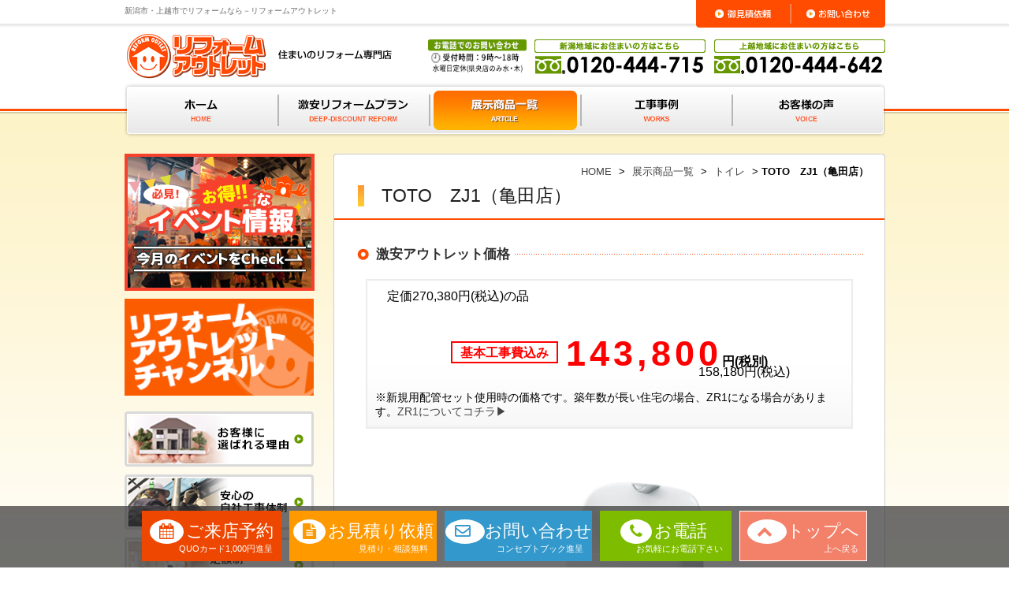

--- FILE ---
content_type: text/html; charset=UTF-8
request_url: https://www.reform-outlet.com/article/toilet/k-totozj1.html
body_size: 60689
content:
<!DOCTYPE html>
<html>

<head>
    <meta charset="UTF-8">
    <meta name="viewport" content="width=1180">
    <link href="https://www.reform-outlet.com/css/common/layout.css" rel="stylesheet" type="text/css">
    <link href="https://www.reform-outlet.com/css/common/general.css" rel="stylesheet" type="text/css">
    <link href="https://www.reform-outlet.com/css2018/layout2018.css" rel="stylesheet" type="text/css">
    <link href="https://www.reform-outlet.com/css/layout_pc.css" rel="stylesheet" type="text/css">

    <link href="https://www.reform-outlet.com/css/article.css" rel="stylesheet ">
    <link href="https://www.reform-outlet.com/css2018/foot_navi.css" rel="stylesheet" type="text/css">
    <link href="https://www.reform-outlet.com/css2018/colorbox/colorbox.css" rel="stylesheet" type="text/css">

    <!-- favicon -->
    <link rel="shortcut icon" href="https://www.reform-outlet.com/favicon.ico" />

    <meta http-equiv=" content-script-type" content="text/javascript">
    <meta http-equiv="content-style-type" content="text/css">
    <meta http-equiv="X-UA-Compatible" content="chrome=1">
    <meta name="description" content="新潟市・上越市で安いリフォームならリフォームアウトレット へ！水回りリフォーム・お風呂リフォーム・トイレリフォーム・マンションリフォーム・給湯器交換はお任せください。住まいのリフォーム専門店。新潟県内初の工事費用一律価格、安心の定額リフォーム。" />
    <meta name="keywords" content="新潟、上越、リフォーム、アウトレット、激安" />

    <meta name="format-detection" content="telephone=no">

    <!--[if lte IE 6]>
<script type="text/javascript" src="https://www.reform-outlet.com/js/DD_belatedPNG.js"></script>
<script>
DD_belatedPNG.fix('img');
</script>
<![endif]-->

    <meta property="og:url" content="https://www.reform-outlet.com/article/toilet/k-totozj1.html" />
    <meta property="og:type" content="article" />
    <meta property="og:title" content="TOTO　ZJ1（亀田店）" />
    <meta property="og:description" content="新潟市・上越市で安いリフォームならリフォームアウトレット へ！水回りリフォーム・お風呂リフォーム・トイレリフォーム・マンションリフォーム・給湯器交換はお任せください。住まいのリフォーム専門店。新潟県内初の工事費用一律価格、安心の定額リフォーム。" />
    <meta property="og:site_name" content="新潟市・上越市で安い水回りリフォームなら &#8211; リフォームアウトレット &#8211;" />
    <!-- <meta property="og:image" content=" サムネイル画像の URL" /> -->

    <!-- Twitter -->
    <!-- <meta name="twitter:card" content="カードの種類" />
    <meta name="twitter:site" content="@ユーザー名" /> -->

    <link href="https://use.fontawesome.com/releases/v5.15.1/css/all.css" rel="stylesheet">
    <script src="https://use.fontawesome.com/fa30e99d17.js"></script>

    <link href="https://cdn.jsdelivr.net/jquery.slick/1.6.0/slick.css" rel="stylesheet" type="text/css">

    <!-- Global site tag (gtag.js) - Google Analytics -->

    <script async src="https://www.googletagmanager.com/gtag/js?id=UA-31021889-1"></script>
    <script>
        window.dataLayer = window.dataLayer || [];

        function gtag() {
            dataLayer.push(arguments);
        }
        gtag('js', new Date());

        gtag('config', 'UA-31021889-1');
        gtag('config', 'AW-991163777');
    </script>
<!-- Google Tag Manager -->
<script>(function(w,d,s,l,i){w[l]=w[l]||[];w[l].push({'gtm.start':
new Date().getTime(),event:'gtm.js'});var f=d.getElementsByTagName(s)[0],
j=d.createElement(s),dl=l!='dataLayer'?'&l='+l:'';j.async=true;j.src=
'https://www.googletagmanager.com/gtm.js?id='+i+dl;f.parentNode.insertBefore(j,f);
})(window,document,'script','dataLayer','GTM-NZKMH3D');</script>
<!-- End Google Tag Manager -->

    <!--<script type="text/javascript"> 

            var _gaq = _gaq || [];
            _gaq.push(['_setAccount', 'UA-31021889-1']);
            _gaq.push(['_trackPageview']);

            (function() {
                var ga = document.createElement('script'); ga.type = 'text/javascript'; ga.async = true;
                ga.src = ('https:' == document.location.protocol ? 'https://ssl' : 'http://www') + '.google-analytics.com/ga.js';
                var s = document.getElementsByTagName('script')[0]; s.parentNode.insertBefore(ga, s);
            })();

        </script>-->
    <title>TOTO　ZJ1（亀田店） ｜ 新潟市・上越市で安い水回りリフォームなら &#8211; リフォームアウトレット &#8211;</title>
<meta name='robots' content='max-image-preview:large' />
<link rel="alternate" type="application/rss+xml" title="新潟市・上越市で安い水回りリフォームなら - リフォームアウトレット - &raquo; TOTO　ZJ1（亀田店） のコメントのフィード" href="https://www.reform-outlet.com/article/toilet/k-totozj1.html/feed" />
<script type="text/javascript">
/* <![CDATA[ */
window._wpemojiSettings = {"baseUrl":"https:\/\/s.w.org\/images\/core\/emoji\/15.0.3\/72x72\/","ext":".png","svgUrl":"https:\/\/s.w.org\/images\/core\/emoji\/15.0.3\/svg\/","svgExt":".svg","source":{"concatemoji":"https:\/\/www.reform-outlet.com\/wp_kZ7UJC\/wp-includes\/js\/wp-emoji-release.min.js"}};
/*! This file is auto-generated */
!function(i,n){var o,s,e;function c(e){try{var t={supportTests:e,timestamp:(new Date).valueOf()};sessionStorage.setItem(o,JSON.stringify(t))}catch(e){}}function p(e,t,n){e.clearRect(0,0,e.canvas.width,e.canvas.height),e.fillText(t,0,0);var t=new Uint32Array(e.getImageData(0,0,e.canvas.width,e.canvas.height).data),r=(e.clearRect(0,0,e.canvas.width,e.canvas.height),e.fillText(n,0,0),new Uint32Array(e.getImageData(0,0,e.canvas.width,e.canvas.height).data));return t.every(function(e,t){return e===r[t]})}function u(e,t,n){switch(t){case"flag":return n(e,"\ud83c\udff3\ufe0f\u200d\u26a7\ufe0f","\ud83c\udff3\ufe0f\u200b\u26a7\ufe0f")?!1:!n(e,"\ud83c\uddfa\ud83c\uddf3","\ud83c\uddfa\u200b\ud83c\uddf3")&&!n(e,"\ud83c\udff4\udb40\udc67\udb40\udc62\udb40\udc65\udb40\udc6e\udb40\udc67\udb40\udc7f","\ud83c\udff4\u200b\udb40\udc67\u200b\udb40\udc62\u200b\udb40\udc65\u200b\udb40\udc6e\u200b\udb40\udc67\u200b\udb40\udc7f");case"emoji":return!n(e,"\ud83d\udc26\u200d\u2b1b","\ud83d\udc26\u200b\u2b1b")}return!1}function f(e,t,n){var r="undefined"!=typeof WorkerGlobalScope&&self instanceof WorkerGlobalScope?new OffscreenCanvas(300,150):i.createElement("canvas"),a=r.getContext("2d",{willReadFrequently:!0}),o=(a.textBaseline="top",a.font="600 32px Arial",{});return e.forEach(function(e){o[e]=t(a,e,n)}),o}function t(e){var t=i.createElement("script");t.src=e,t.defer=!0,i.head.appendChild(t)}"undefined"!=typeof Promise&&(o="wpEmojiSettingsSupports",s=["flag","emoji"],n.supports={everything:!0,everythingExceptFlag:!0},e=new Promise(function(e){i.addEventListener("DOMContentLoaded",e,{once:!0})}),new Promise(function(t){var n=function(){try{var e=JSON.parse(sessionStorage.getItem(o));if("object"==typeof e&&"number"==typeof e.timestamp&&(new Date).valueOf()<e.timestamp+604800&&"object"==typeof e.supportTests)return e.supportTests}catch(e){}return null}();if(!n){if("undefined"!=typeof Worker&&"undefined"!=typeof OffscreenCanvas&&"undefined"!=typeof URL&&URL.createObjectURL&&"undefined"!=typeof Blob)try{var e="postMessage("+f.toString()+"("+[JSON.stringify(s),u.toString(),p.toString()].join(",")+"));",r=new Blob([e],{type:"text/javascript"}),a=new Worker(URL.createObjectURL(r),{name:"wpTestEmojiSupports"});return void(a.onmessage=function(e){c(n=e.data),a.terminate(),t(n)})}catch(e){}c(n=f(s,u,p))}t(n)}).then(function(e){for(var t in e)n.supports[t]=e[t],n.supports.everything=n.supports.everything&&n.supports[t],"flag"!==t&&(n.supports.everythingExceptFlag=n.supports.everythingExceptFlag&&n.supports[t]);n.supports.everythingExceptFlag=n.supports.everythingExceptFlag&&!n.supports.flag,n.DOMReady=!1,n.readyCallback=function(){n.DOMReady=!0}}).then(function(){return e}).then(function(){var e;n.supports.everything||(n.readyCallback(),(e=n.source||{}).concatemoji?t(e.concatemoji):e.wpemoji&&e.twemoji&&(t(e.twemoji),t(e.wpemoji)))}))}((window,document),window._wpemojiSettings);
/* ]]> */
</script>
<style id='wp-emoji-styles-inline-css' type='text/css'>

	img.wp-smiley, img.emoji {
		display: inline !important;
		border: none !important;
		box-shadow: none !important;
		height: 1em !important;
		width: 1em !important;
		margin: 0 0.07em !important;
		vertical-align: -0.1em !important;
		background: none !important;
		padding: 0 !important;
	}
</style>
<link rel='stylesheet' id='wp-block-library-css' href='https://www.reform-outlet.com/wp_kZ7UJC/wp-includes/css/dist/block-library/style.min.css' type='text/css' media='all' />
<style id='classic-theme-styles-inline-css' type='text/css'>
/*! This file is auto-generated */
.wp-block-button__link{color:#fff;background-color:#32373c;border-radius:9999px;box-shadow:none;text-decoration:none;padding:calc(.667em + 2px) calc(1.333em + 2px);font-size:1.125em}.wp-block-file__button{background:#32373c;color:#fff;text-decoration:none}
</style>
<style id='global-styles-inline-css' type='text/css'>
body{--wp--preset--color--black: #000000;--wp--preset--color--cyan-bluish-gray: #abb8c3;--wp--preset--color--white: #ffffff;--wp--preset--color--pale-pink: #f78da7;--wp--preset--color--vivid-red: #cf2e2e;--wp--preset--color--luminous-vivid-orange: #ff6900;--wp--preset--color--luminous-vivid-amber: #fcb900;--wp--preset--color--light-green-cyan: #7bdcb5;--wp--preset--color--vivid-green-cyan: #00d084;--wp--preset--color--pale-cyan-blue: #8ed1fc;--wp--preset--color--vivid-cyan-blue: #0693e3;--wp--preset--color--vivid-purple: #9b51e0;--wp--preset--gradient--vivid-cyan-blue-to-vivid-purple: linear-gradient(135deg,rgba(6,147,227,1) 0%,rgb(155,81,224) 100%);--wp--preset--gradient--light-green-cyan-to-vivid-green-cyan: linear-gradient(135deg,rgb(122,220,180) 0%,rgb(0,208,130) 100%);--wp--preset--gradient--luminous-vivid-amber-to-luminous-vivid-orange: linear-gradient(135deg,rgba(252,185,0,1) 0%,rgba(255,105,0,1) 100%);--wp--preset--gradient--luminous-vivid-orange-to-vivid-red: linear-gradient(135deg,rgba(255,105,0,1) 0%,rgb(207,46,46) 100%);--wp--preset--gradient--very-light-gray-to-cyan-bluish-gray: linear-gradient(135deg,rgb(238,238,238) 0%,rgb(169,184,195) 100%);--wp--preset--gradient--cool-to-warm-spectrum: linear-gradient(135deg,rgb(74,234,220) 0%,rgb(151,120,209) 20%,rgb(207,42,186) 40%,rgb(238,44,130) 60%,rgb(251,105,98) 80%,rgb(254,248,76) 100%);--wp--preset--gradient--blush-light-purple: linear-gradient(135deg,rgb(255,206,236) 0%,rgb(152,150,240) 100%);--wp--preset--gradient--blush-bordeaux: linear-gradient(135deg,rgb(254,205,165) 0%,rgb(254,45,45) 50%,rgb(107,0,62) 100%);--wp--preset--gradient--luminous-dusk: linear-gradient(135deg,rgb(255,203,112) 0%,rgb(199,81,192) 50%,rgb(65,88,208) 100%);--wp--preset--gradient--pale-ocean: linear-gradient(135deg,rgb(255,245,203) 0%,rgb(182,227,212) 50%,rgb(51,167,181) 100%);--wp--preset--gradient--electric-grass: linear-gradient(135deg,rgb(202,248,128) 0%,rgb(113,206,126) 100%);--wp--preset--gradient--midnight: linear-gradient(135deg,rgb(2,3,129) 0%,rgb(40,116,252) 100%);--wp--preset--font-size--small: 13px;--wp--preset--font-size--medium: 20px;--wp--preset--font-size--large: 36px;--wp--preset--font-size--x-large: 42px;--wp--preset--spacing--20: 0.44rem;--wp--preset--spacing--30: 0.67rem;--wp--preset--spacing--40: 1rem;--wp--preset--spacing--50: 1.5rem;--wp--preset--spacing--60: 2.25rem;--wp--preset--spacing--70: 3.38rem;--wp--preset--spacing--80: 5.06rem;--wp--preset--shadow--natural: 6px 6px 9px rgba(0, 0, 0, 0.2);--wp--preset--shadow--deep: 12px 12px 50px rgba(0, 0, 0, 0.4);--wp--preset--shadow--sharp: 6px 6px 0px rgba(0, 0, 0, 0.2);--wp--preset--shadow--outlined: 6px 6px 0px -3px rgba(255, 255, 255, 1), 6px 6px rgba(0, 0, 0, 1);--wp--preset--shadow--crisp: 6px 6px 0px rgba(0, 0, 0, 1);}:where(.is-layout-flex){gap: 0.5em;}:where(.is-layout-grid){gap: 0.5em;}body .is-layout-flex{display: flex;}body .is-layout-flex{flex-wrap: wrap;align-items: center;}body .is-layout-flex > *{margin: 0;}body .is-layout-grid{display: grid;}body .is-layout-grid > *{margin: 0;}:where(.wp-block-columns.is-layout-flex){gap: 2em;}:where(.wp-block-columns.is-layout-grid){gap: 2em;}:where(.wp-block-post-template.is-layout-flex){gap: 1.25em;}:where(.wp-block-post-template.is-layout-grid){gap: 1.25em;}.has-black-color{color: var(--wp--preset--color--black) !important;}.has-cyan-bluish-gray-color{color: var(--wp--preset--color--cyan-bluish-gray) !important;}.has-white-color{color: var(--wp--preset--color--white) !important;}.has-pale-pink-color{color: var(--wp--preset--color--pale-pink) !important;}.has-vivid-red-color{color: var(--wp--preset--color--vivid-red) !important;}.has-luminous-vivid-orange-color{color: var(--wp--preset--color--luminous-vivid-orange) !important;}.has-luminous-vivid-amber-color{color: var(--wp--preset--color--luminous-vivid-amber) !important;}.has-light-green-cyan-color{color: var(--wp--preset--color--light-green-cyan) !important;}.has-vivid-green-cyan-color{color: var(--wp--preset--color--vivid-green-cyan) !important;}.has-pale-cyan-blue-color{color: var(--wp--preset--color--pale-cyan-blue) !important;}.has-vivid-cyan-blue-color{color: var(--wp--preset--color--vivid-cyan-blue) !important;}.has-vivid-purple-color{color: var(--wp--preset--color--vivid-purple) !important;}.has-black-background-color{background-color: var(--wp--preset--color--black) !important;}.has-cyan-bluish-gray-background-color{background-color: var(--wp--preset--color--cyan-bluish-gray) !important;}.has-white-background-color{background-color: var(--wp--preset--color--white) !important;}.has-pale-pink-background-color{background-color: var(--wp--preset--color--pale-pink) !important;}.has-vivid-red-background-color{background-color: var(--wp--preset--color--vivid-red) !important;}.has-luminous-vivid-orange-background-color{background-color: var(--wp--preset--color--luminous-vivid-orange) !important;}.has-luminous-vivid-amber-background-color{background-color: var(--wp--preset--color--luminous-vivid-amber) !important;}.has-light-green-cyan-background-color{background-color: var(--wp--preset--color--light-green-cyan) !important;}.has-vivid-green-cyan-background-color{background-color: var(--wp--preset--color--vivid-green-cyan) !important;}.has-pale-cyan-blue-background-color{background-color: var(--wp--preset--color--pale-cyan-blue) !important;}.has-vivid-cyan-blue-background-color{background-color: var(--wp--preset--color--vivid-cyan-blue) !important;}.has-vivid-purple-background-color{background-color: var(--wp--preset--color--vivid-purple) !important;}.has-black-border-color{border-color: var(--wp--preset--color--black) !important;}.has-cyan-bluish-gray-border-color{border-color: var(--wp--preset--color--cyan-bluish-gray) !important;}.has-white-border-color{border-color: var(--wp--preset--color--white) !important;}.has-pale-pink-border-color{border-color: var(--wp--preset--color--pale-pink) !important;}.has-vivid-red-border-color{border-color: var(--wp--preset--color--vivid-red) !important;}.has-luminous-vivid-orange-border-color{border-color: var(--wp--preset--color--luminous-vivid-orange) !important;}.has-luminous-vivid-amber-border-color{border-color: var(--wp--preset--color--luminous-vivid-amber) !important;}.has-light-green-cyan-border-color{border-color: var(--wp--preset--color--light-green-cyan) !important;}.has-vivid-green-cyan-border-color{border-color: var(--wp--preset--color--vivid-green-cyan) !important;}.has-pale-cyan-blue-border-color{border-color: var(--wp--preset--color--pale-cyan-blue) !important;}.has-vivid-cyan-blue-border-color{border-color: var(--wp--preset--color--vivid-cyan-blue) !important;}.has-vivid-purple-border-color{border-color: var(--wp--preset--color--vivid-purple) !important;}.has-vivid-cyan-blue-to-vivid-purple-gradient-background{background: var(--wp--preset--gradient--vivid-cyan-blue-to-vivid-purple) !important;}.has-light-green-cyan-to-vivid-green-cyan-gradient-background{background: var(--wp--preset--gradient--light-green-cyan-to-vivid-green-cyan) !important;}.has-luminous-vivid-amber-to-luminous-vivid-orange-gradient-background{background: var(--wp--preset--gradient--luminous-vivid-amber-to-luminous-vivid-orange) !important;}.has-luminous-vivid-orange-to-vivid-red-gradient-background{background: var(--wp--preset--gradient--luminous-vivid-orange-to-vivid-red) !important;}.has-very-light-gray-to-cyan-bluish-gray-gradient-background{background: var(--wp--preset--gradient--very-light-gray-to-cyan-bluish-gray) !important;}.has-cool-to-warm-spectrum-gradient-background{background: var(--wp--preset--gradient--cool-to-warm-spectrum) !important;}.has-blush-light-purple-gradient-background{background: var(--wp--preset--gradient--blush-light-purple) !important;}.has-blush-bordeaux-gradient-background{background: var(--wp--preset--gradient--blush-bordeaux) !important;}.has-luminous-dusk-gradient-background{background: var(--wp--preset--gradient--luminous-dusk) !important;}.has-pale-ocean-gradient-background{background: var(--wp--preset--gradient--pale-ocean) !important;}.has-electric-grass-gradient-background{background: var(--wp--preset--gradient--electric-grass) !important;}.has-midnight-gradient-background{background: var(--wp--preset--gradient--midnight) !important;}.has-small-font-size{font-size: var(--wp--preset--font-size--small) !important;}.has-medium-font-size{font-size: var(--wp--preset--font-size--medium) !important;}.has-large-font-size{font-size: var(--wp--preset--font-size--large) !important;}.has-x-large-font-size{font-size: var(--wp--preset--font-size--x-large) !important;}
.wp-block-navigation a:where(:not(.wp-element-button)){color: inherit;}
:where(.wp-block-post-template.is-layout-flex){gap: 1.25em;}:where(.wp-block-post-template.is-layout-grid){gap: 1.25em;}
:where(.wp-block-columns.is-layout-flex){gap: 2em;}:where(.wp-block-columns.is-layout-grid){gap: 2em;}
.wp-block-pullquote{font-size: 1.5em;line-height: 1.6;}
</style>
<link rel="https://api.w.org/" href="https://www.reform-outlet.com/wp-json/" /><link rel="alternate" type="application/json" href="https://www.reform-outlet.com/wp-json/wp/v2/posts/3936" /><link rel="EditURI" type="application/rsd+xml" title="RSD" href="https://www.reform-outlet.com/wp_kZ7UJC/xmlrpc.php?rsd" />
<link rel="canonical" href="https://www.reform-outlet.com/article/toilet/k-totozj1.html" />
<link rel='shortlink' href='https://www.reform-outlet.com/?p=3936' />
<link rel="alternate" type="application/json+oembed" href="https://www.reform-outlet.com/wp-json/oembed/1.0/embed?url=https%3A%2F%2Fwww.reform-outlet.com%2Farticle%2Ftoilet%2Fk-totozj1.html" />
<link rel="alternate" type="text/xml+oembed" href="https://www.reform-outlet.com/wp-json/oembed/1.0/embed?url=https%3A%2F%2Fwww.reform-outlet.com%2Farticle%2Ftoilet%2Fk-totozj1.html&#038;format=xml" />
<script type='application/ld+json'>
{
  "@context": "https://schema.org",
  "@graph": [
    {
      "@type": "WebPage",
      "@id": "https://www.reform-outlet.com/article/toilet/k-totozj1.html#webpage",
      "name": "TOTO トイレ ZJ1（亀田店展示）| 基本工事費込み価格と節水性能",
      "description": "リフォームアウトレット新潟亀田店で展示中のTOTOトイレ「ZJ1」の製品紹介。定価、基本工事費込みの激安価格（158,180円税込）、年間約70%節水、クリーン便座、セフィオンテクトなど、TOTO ZJ1の特徴を解説します。",
      "url": "https://www.reform-outlet.com/article/toilet/k-totozj1.html",
      "mentions": [
        "TOTO ZJ1 価格",
        "TOTO トイレ リフォーム",
        "節水トイレ",
        "クリーン便座",
        "セフィオンテクト"
      ]
    },
    {
      "@type": "Product",
      "name": "TOTO トイレ ZJ1 (TCF9151/CS348B)",
      "description": "約70%の節水を実現したTOTOのZJ1トイレ。クリーン樹脂の便座・ノズルや、汚れが付きにくいセフィオンテクト加工により、お手入れが簡単なのが特徴です。",
      "brand": {
        "@type": "Brand",
        "name": "TOTO"
      },
      "model": "ZJ1",
      "offers": {
        "@type": "Offer",
        "url": "https://www.reform-outlet.com/article/toilet/k-totozj1.html",
        "priceCurrency": "JPY",
        "price": "158180", // 税込価格
        "priceValidUntil": "2025-12-31", // 有効期限は任意で設定
        "itemCondition": "https://schema.org/NewCondition",
        "availability": "https://schema.org/InStock",
        "includesObject": [
          {
            "@type": "Service",
            "name": "基本工事費（洋式から洋式トイレ交換）",
            "price": "27000",
            "priceCurrency": "JPY",
            "description": "基本工事費のみの税抜価格"
          }
        ],
        "seller": {
          "@type": "LocalBusiness",
          "name": "リフォームアウトレット 新潟亀田店",
          "address": {
            "@type": "PostalAddress",
            "addressLocality": "新潟市江南区"
          }
        },
        // Merchant Listings エラー対策として配送と返品ポリシーを追加
        "shippingDetails": {
          "@type": "OfferShippingDetails",
          "shippingRate": {
            "@type": "MonetaryAmount",
            "value": "0",
            "currency": "JPY"
          },
          "shippingDestination": {
            "@type": "DefinedRegion",
            "addressCountry": "JP",
            "addressRegion": ["新潟地域", "上越地域"] // サービス提供エリアとして定義
          },
          "deliveryTime": {
            "@type": "ShippingDeliveryTime",
            "businessDays": {
              "@type": "OpeningHoursSpecification",
              "dayOfWeek": ["Monday", "Tuesday", "Thursday", "Friday", "Saturday", "Sunday"]
            }
          }
        },
        "hasMerchantReturnPolicy": {
          "@type": "MerchantReturnPolicy",
          "applicableCountry": "JP",
          "returnPolicyCategory": "https://schema.org/MerchantReturnFiniteTime",
          "merchantReturnDays": "3650", // 例：10年保証など、工事の保証期間を想定
          "url": "https://www.reform-outlet.com/anshincoji/index.html" // 安心の工事体制/保証のページなどを参照
        }
      }
    }
  ]
}
</script></head>

<body data-rsssl=1 class="post-template-default single single-post postid-3936 single-format-standard">

    
    <a id="top" name="top"></a>

    <div id="bg"><div id="container">
    <div id="header">
        <div class="headInfo clearfix">
            <h1>新潟市・上越市でリフォームなら－リフォームアウトレット</h1>
            <ul class="headContact clearfix">
                <li>
                    <a href="https://reform-outlet-sumai.com/contact1/cont1_step1.php">
                        <img src="https://www.reform-outlet.com/img/common/btn_estimate_off.png" width="121" height="35" alt="御見積依頼" />
                    </a>
                </li>
                <li>
                    <a href="https://reform-outlet-sumai.com/contact2/cont2_step1.php">
                        <img src="https://www.reform-outlet.com/img/common/btn_contact_off.png" width="119" height="35" alt="お問い合わせ" />
                    </a>
                </li>
            </ul>
        </div>
        <div class="headInner clearfix">
            <h2>
                <a href="https://www.reform-outlet.com">
                    <img src="https://www.reform-outlet.com/img/common/logo.png" width="339" height="57" alt="リフォームアウトレット 住まいのリフォーム専門店" />
                </a>
            </h2>
            <ul class="headtelInfo clearfix">
                <li>
                    <img src="https://www.reform-outlet.com/img/common/head_time2.png" width="125" height="44" alt="お電話でのお問い合わせ 受付時間：10時～18時（水曜日定休）" />
                </li>
                <li>
                    <img src="https://www.reform-outlet.com/img/common/head_tel02.png" width="218" height="44" alt="新潟地域にお住まいの方はこちら フリーダイヤル：0120-444-715" />
                </li>
                <li>
                    <img src="https://www.reform-outlet.com/img/common/head_tel01.png" width="217" height="44" alt="上越地域にお住まいの方はこちら フリーダイヤル：0120-444-642" />
                </li>
            </ul>
        </div>
    </div>

    <div id="globalNavi">
        <ul class="clearfix">
            <li class="navi01">
                <a href="https://www.reform-outlet.com">
                    <img src="https://www.reform-outlet.com/img/common/gnavi01.png" width="182" height="50" alt="ホーム HOME" />
                </a>
            </li>
            <li class="navi02">
                <a href="https://www.reform-outlet.com/plan/index.html">
                    <img src="https://www.reform-outlet.com/img/common/gnavi02.png" width="182" height="50" alt="激安リフォームプラン DEEP-DISCOUNT REFORM" />
                </a>
            </li>
            <li class="navi03">
                <a href="https://www.reform-outlet.com/article/index.html">
                    <img src="https://www.reform-outlet.com/img/common/gnavi03.png" width="182" height="50" alt="展示商品一覧 ARTCLE" />
                </a>
            </li>
            <li class="navi04">
                <a href="https://www.reform-outlet.com/works/index.html">
                    <img src="https://www.reform-outlet.com/img/common/gnavi04.png" width="182" height="50" alt="工事事例 WORKS" />
                </a>
            </li>
            <li class="navi05">
                <a href="https://www.reform-outlet.com/voice/index.html">
                    <img src="https://www.reform-outlet.com/img/common/gnavi05.png" width="182" height="50" alt="お客様の声 VOICE" />
                </a>
            </li>
        </ul>
    </div>
</div>	
	<!-- Google Tag Manager (noscript) -->
<noscript><iframe src="https://www.googletagmanager.com/ns.html?id=GTM-NZKMH3D"
height="0" width="0" style="display:none;visibility:hidden"></iframe></noscript>
<!-- End Google Tag Manager (noscript) -->
    <div id="container">
        <div id="main">
            <div id="conts">
                <div style="line-height: 1.3;">
                    <img src="https://www.reform-outlet.com/img/common/contents_head.png" alt="" width="700" height="15">
                </div>
                <div id="wrap">
                    <div id="pagePath">
    <!-- Breadcrumb NavXT 7.4.1 -->
<span property="itemListElement" typeof="ListItem"><a property="item" typeof="WebPage" title="Go to 新潟市・上越市で安い水回りリフォームなら - リフォームアウトレット -." href="https://www.reform-outlet.com" class="home" ><span property="name">HOME</span></a><meta property="position" content="1"></span> &gt; <span property="itemListElement" typeof="ListItem"><a property="item" typeof="WebPage" title="Go to the 展示商品一覧 カテゴリー archives." href="https://www.reform-outlet.com/article/index.html" class="taxonomy category" ><span property="name">展示商品一覧</span></a><meta property="position" content="2"></span> &gt; <span property="itemListElement" typeof="ListItem"><a property="item" typeof="WebPage" title="Go to the トイレ カテゴリー archives." href="https://www.reform-outlet.com/article/toilet/index.html" class="taxonomy category" ><span property="name">トイレ</span></a><meta property="position" content="3"></span> &gt; <span property="itemListElement" typeof="ListItem"><span property="name" class="post post-post current-item">TOTO　ZJ1（亀田店）</span><meta property="url" content="https://www.reform-outlet.com/article/toilet/k-totozj1.html"><meta property="position" content="4"></span></div><div id="pagetitle">
                            <h3>TOTO　ZJ1（亀田店）</h3>
                            </div><div id="in" class="clearfix"><div id="detail">
<div class="subheading">
<h5>激安アウトレット価格</h5>
</div>
<div class="main_p">
<div class="price">
<div class="t">定価270,380円(税込)の品</div>
　　　　 <div class="pr1"><span class="write">基本工事費込み</span><span class="price1">143,800</span><span class="value">円(税別)</span><br>
<span class="komi">158,180円(税込)</span></div>
<div class="pex">※新規用配管セット使用時の価格です。築年数が長い住宅の場合、ZR1になる場合があります。<a href="k-totozr1.html">ZR1についてコチラ▶</a></div>
</div>
<br>
<p><img decoding="async" src="img/totozj1.png" width="280" border="0"><br><strong>カラー:ホワイト<br>
品番：TCF9151/CS348B<br><br>従来(10～13ℓ）より約<font color="red"><strong>70％</strong></font>節水<br>年間約<font color="red"><strong>14,100円</strong></font>節約</strong></strong></p>
<div class="subheading">
<h5>特徴</h5>
</div>
<div class="feature">
<table border="0" cellspacing="0" cellpadding="0">
<tr>
<td  class="img1"><img decoding="async" src="img/totozj11.jpg"  border="0"><br><img decoding="async" src="img/totozj111.jpg"  border="0"></td></tr>
<tr><td><strong>①クリーン便座クリーンノズル</strong><br><br>
便座は内側にも外側にもつぎ目がなく、はっ水性のあるクリーン樹脂が汚れをはじくのでお掃除ラクラク。防汚効果の高いクリーン樹脂をノズルにも採用しています。</td>
</tr>
　　　　　　<tr>
<td  class="img1"><img decoding="async" src="img/totozj14.jpg" border="0"><br><img decoding="async" src="img/totozj144.jpg" border="0"></td></tr>
<tr><td><strong>②たっぷリッチ洗浄</strong><br><br>
一定の間隔で水に空気を含ませて、洗浄の強弱をつけることで、たっぷりとした洗い心地としっかりとした洗い心地、節水を実現しました。
</td>
</tr>
<tr>
<td  class="img1"><img decoding="async" src="img/TOTO2.png" border="0"></td></tr>
<tr><td><strong>③セフィオンテクト</strong><br><br>
陶器表面の凹凸を100万分の1㎜単位でツルツルに仕上げ汚れが着きにくく落ちやすいので、少ない水量で効率よく洗浄できます。清潔性と節水性の良さを実現！</td>
</tr>
</table>
</div>
<br>
<div class="subheading">
<h5>基本工事内容</h5>
</div>
<p><img decoding="async" src="img/toiletflow.jpg" width="623" border="0"></p>
<p class="abouting">※洋式トイレから洋式トイレの場合です。
また金額は工事箇所の状況により異なります。その場合は事前に詳しく説明いたします。
<p>
<div class="subheading">
<h5>基本工事費</h5>
</div>
<p><span class="price1">27,000</span><span class="value1">円 29,700(税込)</span></p>
<p class="abouting">※商品代+(プラス)基本工事費となります。<br>※展示商品は全て基本工事費込み価格となっています。
<p>
<br>
<div id="toForm">
<a href="https://reform-outlet-sumai.com/contact3/cont3_step1.php"><span><img decoding="async" src="../../img/article/raitenyoyakubtn.png" alt="この商品を実際にお店に見に行く　ご来店予約" /></span></a>
<form action="https://reform-outlet-sumai.com/contact2/cont2_step1.php" method="post">
<input name="s" type="hidden" id="s" value="トイレ　亀田店　TOTO ZJ1　手洗有" />
<input name="imageField" type="image" id="imageField" src="../../img/article/toInquiry.png" alt="この商品についてお問い合わせをする" />
</form>
</div>
<br>
<br>
<div class="subheading">
<h5>激安リフォームプラン（定額制）</h5>
</div>
<div id="head_txt2">
<div><strong><font color="#ff0"><i class="fas fa-lightbulb"></i>お得な</font></strong><strong><font color="#fff">オリジナルパックプラン</font></strong></div>
</div>
<div id="category">
<ul class="clearfix curve6">
<li class="menu">
<a href="../../fixed/reformmenu/toiletreform/index.html">
<div class="pic">
<img decoding="async" src="../../fixed/reformmenu/img/toiletmenu.jpg" alt="トイレリフォーム" />
</div>
<div class="impi">
<img decoding="async" src="../../fixed/reformmenu/img/rMenu_bg03-min.png" alt="トイレリフォーム" />
</div>
<div class="box001">
<div class="ti">トイレリフォーム</div>
<div class="ki">基本工事費込み</div>
<div class="pr">128,800<span class="en1">円～</span><div class="komi1">　　　　　　　141,680円(税込)</div></div>
</div>
</a>
</li>
<li class="menu">
<a href="../../fixed/reformmenu/bathreform/index.html">
<div class="pic">
<img decoding="async" src="../../fixed/reformmenu/img/ubmenu.jpg" alt="お風呂リフォーム" />
</div>
<div class="impi">
<img decoding="async" src="../../fixed/reformmenu/img/rMenu_bg01-min.png" alt="お風呂リフォーム" />
</div>
<div class="box001">
<div class="ti">お風呂リフォーム</div>
<div class="ki">基本工事費込み</div>
<div class="pr">638,000<span class="en1">円～</span><div class="komi1">　　　　　　　701,800円(税込)</div></div>
</div>
</a>
</li>
<p class="menebnt"><a href="../../plan/index.html"><font color="#fff">激安リフォームプラン一覧 &raquo;</font></a><p>
</ul>
</div>
<br>
<br>
<div class="case">
<div class="subheading">
<h5>リフォーム事例</h5>
</div>
<div class="feature">
<table border="0" cellspacing="0" cellpadding="0">
<tr>
<td  class="img1"><img decoding="async" src="img/n-toiletcose.png"  border="0"></td></tr>
<tr><td><strong>新潟市西区Ｋ様</strong></span> <br>
<br>リフォーム費用：10.8万円(税込)<br>洋式トイレから洋式トイレへ<br>お手入れ簡単！清潔感のあるトイレへ。</td>
</tr>
<tr>
<td  class="img1"><img decoding="async" src="img/j-toiletcose.png" border="0"></td></tr>
<tr><td><span><strong>上越市Ｔ様</strong></span>        <br>
<br>リフォーム費用：36万円(税込)<br>小便器から洋式タンクへ<br>生活スタイルを変更。</td>
</tr>
</table>
</div>
</div>
<div class="toList2"><a href="../../works/toiletworks/index.html"><img decoding="async" src="img/entrybuttontoilet.png" alt="トイレ事例一覧を見る" width="350" height="70" /></a></div>
</div> </div>
</div>                </div>
                <div>
                    <img src="https://www.reform-outlet.com/img/common/contents_foot.png" alt="" width="700" height="53">
                </div>
                <div id="inq_space">
    <div>
        <img src="https://www.reform-outlet.com/img/common/inq_head.jpg" alt="まずはお見積を依頼いただき、他社と比較してください。" width="708" height="144">
    </div>
    <div class="in">
        <p>リフォームアウトレットは思い通りのリフォームをどこよりも安く提供します。<br>
            「水回りのリフォーム」から「家をまるまるリフォーム」したいなどのご要望にもお応えできます。<br>
            ご要望をお聞かせいただければ、専任のリフォームアドバイザーからわかりやすく丁寧にご提案いたします。<br>
            <strong>※リフォームアウトレットでは、しつこい電話営業やお客様が希望されない訪問は行っておりません。</strong>
        </p>
        <div class="tel">
            <img src="https://www.reform-outlet.com/img/common/inq_tel2.png" alt="【リフォーム・商品についてのお問い合わせはこちら】新潟：0120-444-715／上越：0120-444-642" width="677" height="164">
        </div>
        <div class="mail">
            <a href="https://reform-outlet-sumai.com/contact1/cont1_step1.php">
                <img src="https://www.reform-outlet.com/img/common/inq_mailOff.png" alt="メールでのお見積もりの依頼はこちらから" width="665" height="97">
            </a>
        </div>
    </div>
    <div>
        <img src="https://www.reform-outlet.com/img/common/inq_foot.png" alt="" width="708" height="25">
    </div>
</div>

                

            </div>
            <aside id="sideBar">

    <section class="archive">

        <ul class="bnr hover2">
            <!--<li>
                <a href="https://www.reform-outlet.com/new/ncov-measures-end.html">
                    <img src="https://www.reform-outlet.com/img/common/nj-gnew.jpg" alt="【重要なお知らせ】新型コロナウイルス感染拡大に関する対応について。弊社はお客様のご自宅に伺う際、必ずマスクを着用していきます。また玄関やドアなどの接触箇所は、除菌を徹底しております。どうぞご安心ください。" width="240">
                </a>
            </li>-->

            <li>
                <a href="https://www.reform-outlet.com/event/event5.html">
                    <img src="https://www.reform-outlet.com/common2018/images/side_bnrEvent.png" alt="イベント＆お得な情報"></a>
            </li>
			
			
			<li><a href="https://www.reform-outlet.com/youtube/index.html">
                    <img src="https://www.reform-outlet.com/img/common/youtube.png" alt="リフォームアウトレットチャンネル" width="240" height="123">
                </a>
            </li>
			

            <!--<li>
                <a href="https://www.reform-outlet.com/topworks/index.html">
                    <img src="https://www.reform-outlet.com/common2018/images/kojijire.png" alt="おすすめ施工事例"></a>
            </li>-->

            <!--<li><a href="https://www.reform-outlet.com/recruit/index.html"><img src="https://www.reform-outlet.com/img/common/chutosaiyou.jpg" alt="中途採用情報" width="240" height="120" /></a></li>-->

        </ul>

        <!--▼上部バナー5点-->
        <ul class="bnr hover">

            <li>
                <a href="https://www.reform-outlet.com/himitsu/index.html">
                    <img alt="選ばれる理由" src="https://www.reform-outlet.com/common2018/images/sideBar_off01-min.png">
                </a>
            </li>

            <li>
                <a href="https://www.reform-outlet.com/anshincoji/index.html">
                    <img alt="安心の工事体制" src="https://www.reform-outlet.com/common2018/images/sideBar_off02-min.png">
                </a>
            </li>

            <!--<li>
                <a href="https://www.reform-outlet.com/maintenance/index.html">
                    <img alt="安心のアフターメンテナンス" src="https://www.reform-outlet.com/common2018/images/sideBar_off03-min.png">
                </a>
            </li>-->

            <li>
                <a href="https://www.reform-outlet.com/fixed/index.html">
                    <img alt="定額制リフォームとは" src="https://www.reform-outlet.com/common2018/images/sideBar_off04-min.png">
                </a>
            </li>

            <!--<li>
                <a href="https://www.reform-outlet.com/deliveryreform/index.html">
                    <img alt="デリバリーリフォーム" src="https://www.reform-outlet.com/common2018/images/sideBar_off05-min.png">
                </a>
            </li>-->

            <li>
                <a href="https://www.reform-outlet.com/faq/index.html">
                    <img alt="よくある質問" src="https://www.reform-outlet.com/common2018/images/sideBar_off07-min.png">
                </a>
            </li>

        </ul>
        <!--▲上部バナー5点-->

        <!--▼リフォームメニュー（定額制）-->
        <div id="reformMenu">
            <h3>
                <a href="https://www.reform-outlet.com/fixed/reformmenu/index.html">リフォームメニュー（定額制）</a>
            </h3>
            <ul>
                <li>
                    <a href="https://www.reform-outlet.com/fixed/reformmenu/kitchenreform/index.html">
                        <img src="https://www.reform-outlet.com/common2018/images/side_rMenu01.jpg" alt="キッチンリフォーム">
                        <span>キッチン<br>リフォーム</span>
                    </a>
                </li>

                <li>
                    <a href="https://www.reform-outlet.com/fixed/reformmenu/bathreform/index.html">
                        <img src="https://www.reform-outlet.com/common2018/images/side_rMenu02.jpg" alt="お風呂リフォーム">
                        <span>お風呂<br>リフォーム</span>
                    </a>
                </li>

                <li>
                    <a href="https://www.reform-outlet.com/fixed/reformmenu/washstandreform/index.html">
                        <img src="https://www.reform-outlet.com/common2018/images/side_rMenu03.jpg" alt="洗面台リフォーム">
                        <span>洗面台<br>リフォーム</span>
                    </a>
                </li>

                <li>
                    <a href="https://www.reform-outlet.com/fixed/reformmenu/toiletreform/index.html">
                        <img src="https://www.reform-outlet.com/common2018/images/side_rMenu04.jpg" alt="トイレリフォーム">
                        <span>トイレ<br>リフォーム</span>
                    </a>
                </li>

                <li>
                    <a href="https://www.reform-outlet.com/fixed/reformmenu/ih-cookerreform/index.html">
                        <img src="https://www.reform-outlet.com/common2018/images/side_rMenu05.jpg" alt="コンロIHリフォーム">
                        <span>コンロIH<br>リフォーム</span>
                    </a>
                </li>

                <li>
                    <a href="https://www.reform-outlet.com/fixed/reformmenu/boilerreform/index.html">
                        <img src="https://www.reform-outlet.com/common2018/images/side_rMenu06.jpg" alt="ボイラーリフォーム">
                        <span>給湯器<br>リフォーム</span>
                    </a>
                </li>

                <!--<li>
                    <a href="https://www.reform-outlet.com/fixed/reformmenu/wateraroundreform/index.html">
                        <img src="https://www.reform-outlet.com/common2018/images/side_rMenu07.jpg" alt="水廻りリフォーム">
                        <span>水廻り<br>リフォーム</span>
                    </a>
                </li>-->

                <li>
                    <a href="https://www.reform-outlet.com/fixed/reformmenu/outerwallreform/index.html">
                        <img src="https://www.reform-outlet.com/common2018/images/side_rMenu08.jpg" alt="外壁リフォーム">
                        <span>外壁<br>リフォーム</span>
                    </a>
                </li>

                <li>
                    <a href="https://www.reform-outlet.com/fixed/reformmenu/roofreform/index.html">
                        <img src="https://www.reform-outlet.com/common2018/images/side_rMenu09.jpg" alt="屋根リフォーム">
                        <span>屋根<br>リフォーム</span>
                    </a>
                </li>

                <!--<li>
                    <a href="https://www.reform-outlet.com/fixed/reformmenu/usefulreform/index.html">
                        <img src="https://www.reform-outlet.com/common2018/images/side_rMenu10.jpg" alt="特集｜おすすめリフォーム">
                        <span>特集<br>おすすめリフォーム</span>
                    </a>
                </li>-->

            </ul>
        </div>
        <!--▲リフォームメニュー（定額制）-->

        <ul class="bnr hover2">


			
            <li>
                <a href="https://www.reform-outlet.com/recruit/index.html">
                    <img src="https://www.reform-outlet.com/img/common/chutosaiyou.jpg" alt="中途採用情報" width="240" height="123">
                </a>
            </li>
            <!--<li>
                <a href="https://www.reform-outlet.com/fixed/reformmenu/apartmentreform/index.html">
                    <img src="https://www.reform-outlet.com/img/common/manbtn.jpg" alt="マンションリフォーム" width="240" height="123">
                </a>
            </li>-->

            <!--<li>
                <a href="https://www.reform-outlet.com/loan/index.html">
                    <img src="https://www.reform-outlet.com/img/common/side_bnrOrico.png" alt="ネットで簡単、無料ローンシミュレーション【オリコWEBリフォームローンS】" width="240" height="123">
                </a>
            </li>-->

        </ul>

        <!--▼対応工事エリア-->
        
<div id="placeInfo">
    <h6>対応工事エリア</h6>

    <ul>

        <!--▽新潟地域-->
        <li>
            <p class="head"><strong>新潟地域</strong></p>
            <p class="placepoto">
                <img src="https://www.reform-outlet.com/common2018/images/ntiki1.jpg" alt="新潟地域対応工事エリア：北区、東区、中央区、江南区、秋葉区、西区、南区、西蒲区">
            </p>
            <p class="remarks">新潟市(北区、東区、中央区、江南区、秋葉区、西区、南区、西蒲区)、聖籠町、新発田市、阿賀野市、五泉市、田上町、加茂市、三条市、燕市</p>
            <p class="remarks2">※遠方の場合、遠隔地経費が発生する場合があります</p>
        </li>
        <!--△新潟地域-->

        <!--▽上越地域-->
        <li>
            <p class="head"><strong>上越地域</strong></p>
            <p class="placepoto">
                <img src="https://www.reform-outlet.com/common2018/images/jtiki1.jpg" alt="上越地域対応工事エリア：上越市、妙高市(旧新井市地域)">
            </p>
            <p class="remarks">上越市、妙高市(旧新井市地域)</p>
            <p class="remarks2">※遠方の場合、遠隔地経費が発生する場合があります</p>
        </li>
        <!--△上越地域-->


    </ul>
</div>        <!--▲対応工事エリア-->

        <!--▼店舗情報-->
        <!--▼店舗情報-->
<div id="shopInfo">
    <h6>店舗情報</h6>

    <ul>

        <!--▽新潟とやの店-->
        <li>
            <p class="head">
                <strong>新潟とやの店</strong>
                <a href="https://www.reform-outlet.com/shop/toyano5.html">アクセス</a>
            </p>
            <iframe src="https://www.google.com/maps/embed?pb=!1m18!1m12!1m3!1d3148.1140518853695!2d139.04711261532128!3d37.90439677973604!2m3!1f0!2f0!3f0!3m2!1i1024!2i768!4f13.1!3m3!1m2!1s0x5ff4c9a417504789%3A0x95b7a2b36fd335a2!2z44CSOTUwLTA5ODIg5paw5r2f55yM5paw5r2f5biC5Lit5aSu5Yy65aCA5LmL5YaF5Y2X77yR5LiB55uu77yT77yS4oiS77yR77yW!5e0!3m2!1sja!2sjp!4v1529305086048" width="210" height="150" frameborder="0" allowfullscreen=""></iframe>
            <p class="add">〒950-0982<br>
                新潟市中央区堀之内南1-32-16</p>
            <p class="tel">
                <img src="https://www.reform-outlet.com/common2018/images/icon_freeDial.png" alt="フリーダイヤル">
                0120-444-715
            </p>
        </li>
        <!--△新潟とやの店-->

        <!--▽新潟平島店-->
        <li>
            <p class="head">
                <strong>新潟平島店</strong><a href="https://www.reform-outlet.com/shop/hejima2.html">アクセス</a>
            </p>
            <iframe src="https://www.google.com/maps/embed?pb=!1m18!1m12!1m3!1d3148.6509711775334!2d139.00571901532098!3d37.89184437973823!2m3!1f0!2f0!3f0!3m2!1i1024!2i768!4f13.1!3m3!1m2!1s0x5ff4c8686c873eff%3A0x3fffba6f65ddd6c9!2z44CSOTUwLTIwMDQg5paw5r2f55yM5paw5r2f5biC6KW_5Yy65bmz5bO277yS5LiB55uu77yR77yU4oiS77yS!5e0!3m2!1sja!2sjp!4v1529305945437" width="210" height="150" frameborder="0" allowfullscreen=""></iframe>
            <p class="add">〒950-2004<br>
                新潟市西区平島2丁目14-2</p>
                        <p class="tel">
                <img src="https://www.reform-outlet.com/common2018/images/icon-tel.gif" alt="フリーダイヤル">
                025-378-2955
            </p>
        </li>
        <!--△新潟平島店-->

        <!--▽新潟亀田店-->
        <li>
            <p class="head">
                <strong>新潟亀田店</strong>
                <a href="https://www.reform-outlet.com/shop/kamada3.html">アクセス</a>
            </p>
            <iframe src="https://www.google.com/maps/embed?pb=!1m18!1m12!1m3!1d3149.5408811659063!2d139.09110521532043!3d37.87103177974191!2m3!1f0!2f0!3f0!3m2!1i1024!2i768!4f13.1!3m3!1m2!1s0x5ff4ceda1b500d8b%3A0x23d538ebd1c508bd!2z44CSOTUwLTAxNTYg5paw5r2f55yM5paw5r2f5biC5rGf5Y2X5Yy65pep6IuX77yS5LiB55uu77yR4oiS77yU77yU!5e0!3m2!1sja!2sjp!4v1529306053138" width="210" height="150" frameborder="0" allowfullscreen=""></iframe>
            <p class="add">〒950-0156<br>
                新潟市江南区早苗2丁目1-44</p>
            <p class="tel">
                <img src="https://www.reform-outlet.com/common2018/images/icon-tel.gif" alt="フリーダイヤル">
                025-282-5890
            </p>
        </li>
        <!--△新潟亀田店-->

        <!--▽新潟松崎店-->
        <li>
            <p class="head">
                <strong>新潟松崎店</strong>
                <a href="https://www.reform-outlet.com/shop/matusaki4.html">アクセス</a>
            </p>
            <iframe src="https://www.google.com/maps/embed?pb=!1m18!1m12!1m3!1d3146.947715679793!2d139.1139697153221!3d37.93165187973112!2m3!1f0!2f0!3f0!3m2!1i1024!2i768!4f13.1!3m3!1m2!1s0x5ff4ca55d9ef9de7%3A0x1aa5ad049d93c597!2z44CSOTUwLTAwMTcg5paw5r2f55yM5paw5r2f5biC5p2x5Yy65paw5p2-5bSO77yR5LiB55uu77yX4oiS77yW!5e0!3m2!1sja!2sjp!4v1529306116521" width="210" height="150" frameborder="0" allowfullscreen=""></iframe>
            <p class="add">〒950-0017<br>
                新潟市東区新松崎1丁目7番6号</p>
            <p class="tel">
                <img src="https://www.reform-outlet.com/common2018/images/icon-tel.gif" alt="フリーダイヤル">
                025-383-8820
            </p>
        </li>
        <!--△新潟松崎店-->
		
		       <!--▽県央店-->
        <li>
            <p class="head">
                <strong>県央店</strong>
                <a href="https://www.reform-outlet.com/shop/kenou6.html">アクセス</a>
            </p>
            <iframe src="https://www.google.com/maps/embed?pb=!1m18!1m12!1m3!1d3159.418373940068!2d138.95738651531371!3d37.639366979784306!2m3!1f0!2f0!3f0!3m2!1i1024!2i768!4f13.1!3m3!1m2!1s0x5ff4e2356168c1fd%3A0x6d22b1c7a093ebc5!2z44CSOTU1LTAwODEg5paw5r2f55yM5LiJ5p2h5biC5p2x6KOP6aSo77yS5LiB55uu77yR77yV4oiS77yV!5e0!3m2!1sja!2sjp!4v1679559637702!5m2!1sja!2sjp" width="210" height="150" allowfullscreen=""></iframe>
            <p class="add">〒955-0081<br>
                新潟県三条市東裏館2丁目15番5号</p>
            <p class="tel">
                <img src="https://www.reform-outlet.com/common2018/images/icon-tel.gif" alt="フリーダイヤル">
                0256-64-7484
            </p>
        </li>
        <!--△新潟県央店-->

        <!--▽上越店-->
        <li>
            <p class="head">
                <strong>上越店</strong>
                <a href="https://www.reform-outlet.com/shop/aco-re1.html">アクセス</a>
            </p>
            <iframe src="https://www.google.com/maps/embed?pb=!1m18!1m12!1m3!1d4497.312666140959!2d138.25587835099319!3d37.150790492726394!2m3!1f0!2f0!3f0!3m2!1i1024!2i768!4f13.1!3m3!1m2!1s0x0%3A0x0!2zMzfCsDA5JzA1LjgiTiAxMzjCsDE1JzI4LjYiRQ!5e0!3m2!1sja!2sjp!4v1529306585645" width="210" height="150" frameborder="0" allowfullscreen=""></iframe>
            <p class="add">〒943-0173<br>
                上越市冨岡3457イオン上越店別棟</p>
            <p class="tel">
                <img src="https://www.reform-outlet.com/common2018/images/icon_freeDial.png" alt="フリーダイヤル">
                0120-444-642
            </p>
        </li>
        <!--△上越店-->

        <li class="more">
            <a href="https://www.reform-outlet.com/shop/index.html"><span>店舗一覧はこちら</span></a>
        </li>
    </ul>
</div>        <!--▲店舗情報-->

        <!--▼カスタマーセンター-->
        
<!--<div class="toCC">
    <div class="catch">
        <span>会員様専用</span>
        <strong>
            住まいのお困りごとは<br>
            カスタマーセンターへ！
        </strong>
        <a href="https://www.reform-outlet.com/customer/index.html">詳しくはこちら</a>
    </div>
    <div class="tel">ご連絡は<br>
        <img src="https://www.reform-outlet.com/common2018/images/icon_freeDial.png" alt="フリーダイヤル">
        <strong>0120-666-432</strong>
        <span>受付時間：10時～18時 水曜日定休</span>
    </div>
</div>-->        <!--▲カスタマーセンター-->

        <!--▼下部バナー４点-->
        <ul class="bnr hover">

            <li>
                <a href="https://www.reform-outlet.com/hojyo/index.html">
                    <img alt="補助金制度" src="https://www.reform-outlet.com/common2018/images/sideBar_off06-min.png">
                </a>
            </li>

            <li>
                <a href="https://www.reform-outlet.com/staff-blog/">
                    <img alt="スタッフブログ" src="https://www.reform-outlet.com/common2018/images/sideBar_off08-min.png">
                </a>
            </li>

        </ul>

        <!--▼公式LINE
        
<div class="officialline">
    <a href="https://lin.ee/JKKyt83" target="_blank" rel="noreferrer">
        <img src="https://scdn.line-apps.com/n/line_add_friends/btn/ja.png" alt="友だち追加" height="50" border="0">
    </a>
</div>-->

        <div class="twitter">
            <a href="https://x.com/reform_outlet" target="_blank" rel="noreferrer">リフォームアウトレット公式X ▼</a>
        </div>

    </section>

</aside>        </div>
    </div>
<div id="footer">
    <div class="ftInner clearfix">
        <ul class="clearfix">
            <li>｜<a href="https://www.reform-outlet.com">ホーム</a></li>
            <li>｜<a href="https://www.reform-outlet.com/plan/index.html">激安リフォームプラン</a></li>
            <li>｜<a href="https://www.reform-outlet.com/article/index.html">展示商品一覧</a></li>
            <li>｜<a href="https://www.reform-outlet.com/works/index.html">工事事例</a></li>
            <li>｜<a href="https://www.reform-outlet.com/voice/index.html">お客様の声</a></li>
            <li>｜<a href="https://www.reform-outlet.com/policy/index.html">プライバシーポリシー</a>｜</li>
        </ul>
        <div class="pageTop"><a href="#top"><img src="https://www.reform-outlet.com/img/common/pagetop_off.png" width="123" height="12" alt="このページの先頭へ" /></a></div>
    </div>
    <address><span>Copyright (C)
            <script type="text/javascript">
                document.write(new Date().getFullYear());
            </script> Reform Outlet All Rights Reserved.
        </span></address>
    </div></div>

<div id="foot_navi">
    <div id="navi_inner">
        <div id="raiten">
            <span class="mark"><i class="fa fa-calendar" aria-hidden="true"></i></span>
            <span class="proc">ご来店予約<br>
                <span class="proc1">QUOカード1,000円進呈</span>
            </span>
        </div>
        <div id="mitsumori">
            <span class="mark1"><i class="fa fa-file-text" aria-hidden="true"></i></span>
            <span class="proc">お見積り依頼<br>
                <span class="proc1">見積り・相談無料</span>
            </span>
        </div>
        <div id="toiawase">
            <span class="mark2"><i class="far fa-envelope" aria-hidden="true"></i>
                <!--<i class="fa fa-envelope-o" aria-hidden="true"></i>-->
            </span>
            <span class="proc">お問い合わせ<br>
                <span class="proc1">コンセプトブック進呈</span>
            </span>
        </div>
        <a class="iframe" href="https://www.reform-outlet.com/mw_phone.html">
            <div id="telephone">
                <span class="mark3"><i class="fa fa-phone" aria-hidden="true"></i></span>
                <span class="proc">お電話&nbsp;<br>
                    <span class="proc1">お気軽にお電話下さい</span>
                </span>
            </div>
        </a>
        <a class="iframe" href="#">
            <div id="pageTop">
                <span class="mark4"><i class="fa fa-chevron-up"></i>
                    <!--<i class="fa fa-envelope-o" aria-hidden="true"></i>-->
                </span>
                <span class="proc">トップへ<br>
                    <span class="proc1">上へ戻る</span>
                </span>
            </div>
        </a>
    </div>
</div>

<script src="https://ajax.googleapis.com/ajax/libs/jquery/2.2.4/jquery.min.js"></script>
<script src="https://www.reform-outlet.com/js/jquery.page-scroller.js" type="text/javascript"></script>
<script src="https://www.reform-outlet.com/js/smartRollover.js" type="text/javascript"></script>
<script src="https://www.reform-outlet.com/common2018/js/rollOver.js"></script>
<script src="https://www.reform-outlet.com/js/heightLine.js" type="text/javascript"></script>
<script type="text/javascript" src="https://cdn.jsdelivr.net/jquery.slick/1.6.0/slick.min.js"></script>
<script src="https://www.reform-outlet.com/js/slick/slick.min.js"></script>
<script src="https://www.reform-outlet.com/common2018/js/slickOn.js"></script>

<script type="text/javascript" src="https://www.reform-outlet.com/common2018/js/jquery.matchHeight.js"></script>
<script>
    $(function() {
        $('#index-fixed .cat a .tile').matchHeight();
        $('#index-case ul.new li').matchHeight();
    });
</script>
<script src="https://www.reform-outlet.com/js/jquery.colorbox-min.js"></script>
<script type="text/javascript" src="https://www.reform-outlet.com/js/foot_navi.js"></script>


<script type="text/javascript" src="https://www.reform-outlet.com/common2018/js/jquery.matchHeight.js"></script>
<script>
    $(function() {
        $('#contact .frWeb li a').matchHeight();
        $('#index-case .pic').matchHeight();
        $('#index-case .pic+p').matchHeight();
    });
</script>
<script>
    $('.variable-width').slick({
        dots: true,
        infinite: true,
        speed: 300,
        slidesToShow: 1,
        centerMode: true,
        variableWidth: true,
	autoplay: true
    });
</script>

<!-- Google Code for &#12522;&#12510;&#12540;&#12465;&#12486;&#12451;&#12531;&#12464; &#12479;&#12464; -->
<!-- Remarketing tags may not be associated with personally identifiable information or placed on pages related to sensitive categories. For instructions on adding this tag and more information on the above requirements, read the setup guide: google.com/ads/remarketingsetup -->
<script type="text/javascript">
    /* <![CDATA[ */
    var google_conversion_id = 991163777;
    var google_conversion_label = "KNktCK_N7AQQgevP2AM";
    var google_custom_params = window.google_tag_params;
    var google_remarketing_only = true;
    /* ]]> */
</script>
<script type="text/javascript" src="//www.googleadservices.com/pagead/conversion.js">
</script>
<noscript>
    <div style="display:inline;">
        <img height="1" width="1" style="border-style:none;" alt="" src="//googleads.g.doubleclick.net/pagead/viewthroughconversion/991163777/?value=0&amp;label=KNktCK_N7AQQgevP2AM&amp;guid=ON&amp;script=0" />
    </div>
</noscript>

</body>

</html>

--- FILE ---
content_type: text/css
request_url: https://www.reform-outlet.com/css/article.css
body_size: 16777
content:
@charset "UTF-8";
/*------------------------------------------------------------
	展示商品一覧
------------------------------------------------------------*/
#globalNavi li.navi03 a img {
  opacity: 0;
  filter: alpha(opacity=0);
}

/* ▽カテゴリ一覧ページ--------*/
#head_txt {
  margin: 0 10px 2em;
}

#head_txt h3 {
  text-align: center;
  font-size: 1.5em;
  margin-bottom: 1.2em;
  font-weight: bold;
  color: #F84A01;
}

#category {
  margin: 0 auto;
  width: 620px;
}

#category ul {
  list-style: none;
  background-image: url(../img/common/bg/bg-slah_gray.gif);
  padding: 30px 0 0 31px;
  clear: both;
}

#category ul li {
  width: 165px;
  height: 165px;
  float: left;
  padding: 0 31px 30px 0;
}

/* ▽商品一覧ページ--------*/
#index .anker {
  margin: 1em 0 3em;
  text-align: center;
  font-size: 1.1em;
}

#index .anker a {
  display: inline-block;
  margin: 0 10px;
  background-color: #fff8e1;
  padding: 5px 20px;
  color: #2A2A2A !important;
  border: solid 1px #ffa620;
  vertical-align: middle;
  white-space: nowrap;
}

#index .list {
  margin-bottom: 3em;
}

#index .list table {
  margin: 0 auto 1em;
}

#index .list table td {
  vertical-align: top;
  padding-bottom: 5px;
}

#index .list table th {
  width: 15px;
}

#index .list table td.txt {
  padding: 0px 5px 15px 15px;
  font-size: 1.1em;
  line-height: 1.4em;
  text-align: left;
  background-image: url(../img/common/icon/arr_yg2.gif);
  background-repeat: no-repeat;
  background-position: 0px 0.4em;
  vertical-align: top;
  color: #434343;
}

a:link {
  color: #434343 !important;
}

a:visited {
  color: #434343 !important;
}

a:hover {
  text-decoration: none !important;
}

a {
  text-decoration: none !important;
}

.p {
  color: #f10000;
  font-weight: bold;
  font-size: 26px;
  line-height: 95%;
}

.r {
  font-weight: bold;
  color: #f10000;
}

.pr1 {
  line-height: 220%;
}

#index .card {
  clear: both;
}

#index div#main div#conts .card .box {
  width: 270px;
  margin: 0 25px 35px;
  float: left;
}

#index .card table {
  width: 270px;
}

#index .card table td {
  vertical-align: middle;
  padding-bottom: 5px;
  width: 270px;
}

#index .card td.txt {
  padding: 0px 5px 0px 15px;
  font-size: 0.9em;
  line-height: 1.4em;
  text-align: left;
  background-image: url(../img/common/icon/arr_yg2.gif);
  background-repeat: no-repeat;
  width: 180px;
  background-position: 0px 0.4em;
  vertical-align: top;
}

#index .card td.new {
  height: 31px;
}

/*▼基本工事内容・流れ*/
#index dl.general {
  display: inline-block;
}

dl.general dt {
  background-image: url(../../img/common/dot/bk_dot.gif);
  background-repeat: repeat-x;
  background-position: left center;
  padding: 12px 0;
}

dl.general dd.p {
  text-align: center;
}

span.day strong {
  display: inline-block;
  padding: 5px 10px;
  background-color: #690;
  color: #fff;
}

div.main_p p.abouting {
  text-align: left;
}

/*▲基本工事内容・流れ*/
/*▼商品上NEW・空白・ご成約190604*/
div.box div.white {
  display: inline-block;
  padding: 0px 10px;
  font-size: 115%;
  color: #fff;
  font-weight: bold;
}

div.box div.new {
  display: inline-block;
  padding: 0px 10px;
  font-size: 115%;
  background-color: #ff4c01;
  color: #fff;
  font-weight: bold;
}

div.box div.closing {
  display: inline-block;
  padding: 0px 10px;
  font-size: 115%;
  background-color: #c00;
  color: #fff;
  font-weight: bold;
}

/*▲商品上NEW・空白・ご成約追加190604*/
/*▼商品上ランキング追加200303*/
div.box div.white span.rbox {
  background-color: #f3c935;
  color: #fff;
  font-family: 'arial black','Meiryo';
  border-radius: 5px;
  padding: 0px 5px;
  font-size: 0.925em;
}

/*▲商品上ランキング追加200303*/
/*▼トイレサブタイトル追加(手洗い付/なし200317*/
div.t-subheading {
  font-size: 1.18em;
  margin: 1.5em 0px 10px;
  background-image: url(../../img/common/dot/or.gif);
  background-repeat: repeat-x;
  background-position: left center;
}

div.t-subheading h5 {
  background-color: #fff;
  padding: 0px 5px 0px 28px;
  background-image: url(../../img/common/subheading_bg.gif);
  background-repeat: no-repeat;
  display: inline;
  background-position: 0px center;
  font-weight: bold;
  color: #303030;
}

#index .t-anker a {
  display: inline-block;
  margin: 0 10px;
  background-color: #fff;
  padding: 5px 20px;
  color: #2A2A2A !important;
  border: solid 1px #6f6f6f;
  vertical-align: middle;
  white-space: nowrap;
}

/*▲トイレサブタイトル追加(手洗い付/なし200317*/
/* ▽商品詳細ページ--------*/
#detail {
  text-align: center;
}

#detail div.main_p div#toForm form {
  display: inline-block;
  margin: 8px 0;
}

#detail .heading, #detail .subheading {
  text-align: left;
}

#detail .main_p {
  margin: 20px 0 30px;
}

#detail .main_p img {
  margin: 8px 0;
}

#detail .main_p img.item {
  border: solid 8px #fff2c3;
}

#detail .feature {
  margin: 0 auto 30px;
  width: 400px;
  text-align: center;
}

#detail .feature td {
  vertical-align: middle;
  display: block;
  margin-top: 10px;
  text-align: left;
  line-height: normal;
}

#detail .feature td.img1 img {
  width: 400px;
  height: auto;
  margin-top: 40px;
}

/*#detail .feature th {
	width:15px;
}

#detail .feature .txt td {
	vertical-align: top;
	padding:7px 5px;
	font-size:0.9em;
	line-height:1.4em;
	text-align:left;
}*/
#detail .price {
  margin: 20px 15px 30px;
  border: solid 2px #ececec;
  padding: 10px;
  background-image: url(../img/common/bg/w-g_gd.gif);
  background-repeat: repeat-x;
  background-position: left bottom;
  text-align: left;
  word-break: break-all;
  /*18.6.26追加*/
}

#detail .price table {
  margin: auto;
}

#detail .price th {
  text-align: left;
}

#detail .price th strong {
  padding: 7px 10px 3px;
  background-color: #690;
  color: #fff;
  width: 4em;
  text-align: center;
  line-height: 1.2;
}

#detail .price th div {
  padding: 8px 20px;
  font-size: 1em;
}

#detail .price th div span {
  font-size: 1.45em;
  color: #c00;
  display: inline-block;
  margin-right: 5px;
  font-weight: bold;
}

#detail .price .arr {
  width: 123px;
  min-height: 66px;
  height: auto !important;
  height: 66px;
}

#detail .price .arr div {
  font-size: 19px;
  background-image: url(../img/article/off-arr.gif);
  background-repeat: no-repeat;
  min-height: 66px;
  height: auto !important;
  height: 66px;
  line-height: 66px;
  color: #fff;
  text-align: center;
  font-weight: bold;
  vertical-align: middle;
  padding-right: 8px;
}

#detail .price .arr strong {
  font-size: 27px;
}

#detail .price .pr {
  padding-left: 20px;
}

#detail .price .pr span {
  display: inline-block;
  padding: 0px 7px;
  border-bottom: double 10px #c00;
  background-color: #ffede5;
}

#detail .price .pr span strong {
  font-family: "Century Gothic", Verdana, Impact;
  font-size: 3.1em;
  font-style: italic;
  color: #c00;
}

#detail .price .general {
  padding: 5px 0 10px;
  text-align: left;
}

#detail .price .general strong {
  padding: 3px 10px;
  background-color: #ff4c01;
  color: #fff;
}

#detail .price .general_p {
  text-align: right;
  padding: 5px 0 10px;
}

#detail .price .general_p strong {
  font-family: "Century Gothic", Verdana, Impact;
  font-size: 1.5em;
}

#detail .price .all {
  padding-top: 10px;
  border-top: solid 2px #ececec;
  text-align: right;
}

#detail .price .all span {
  display: inline-block;
  padding: 3px 5px;
  font-weight: bold;
  background-color: #ffe588;
}

.all strong {
  font-family: "Century Gothic", Verdana, Impact;
  font-size: 1.8em;
  display: inline-block;
  margin: 0 3px 0 10px;
  font-style: italic;
  color: #c00;
}

.write {
  font-size: 16px;
  padding: 4px 10px 3px;
  border: solid #ff0000 2px;
  font-weight: bold;
  color: #ff0000;
  margin-bottom: 5px;
  word-break: break-all;
  /*18.6.26追加*/
  line-height: normal;
  position: relative;
  top: -11px;
}

.pr1 {
  text-align: center;
  word-break: break-all;
  /*18.6.26追加*/
  line-height: normal;
}

.t {
  font-size: 16px;
  margin-left: 15px;
  margin-bottom: 20px;
  /*20220316追記*/
}

.price1 {
  padding-left: 10px;
  color: red;
  font-weight: bold;
  font-size: 45px;
  letter-spacing: 5px;
  word-break: break-all;
  /*18.6.26追加*/
  line-height: normal;
}

.value {
  font-weight: bold;
  font-size: 16px;
  word-break: break-all;
  /*18.6.26追加*/
  line-height: normal;
}

#detail .o {
  background-image: url(../img/common/bg/bg-slah_gray.gif);
  padding: 15px 5px;
  border-radius: 5px;
  width: 510px;
  text-align: center;
  margin: auto;
}

#detail .o table {
  border-collapse: collapse;
  margin: auto;
}

#detail .o table th {
  width: 200px;
  text-align: center;
  line-height: 25px;
  border: solid 1px #5b5b5b;
  background-color: #ced4e6;
  padding: 5px;
}

#detail .o table td {
  width: 200px;
  text-align: center;
  line-height: 20px;
  border: solid 1px #5b5b5b;
  padding: 5px;
  background-color: #fff;
}

#detail .op {
  text-align: left !important;
}

.f {
  border-bottom: dashed 1px #434343;
  display: block;
  font-size: 20px;
}

.s {
  padding: 2px  7px 2px;
  background-color: #ff0000;
  font-weight: bold;
  color: #fff;
  border-radius: 5px;
}

.pr2 {
  padding-left: 10px;
  font-weight: bold;
  font-size: 120%;
}

.about {
  text-align: center;
  margin-top: 7px;
}

.off {
  padding: 2px 7px 2px;
  background-color: #ffff99;
  font-weight: bold;
  color: #ff0000;
  margin-left: 2px;
}

.plus {
  font-size: 200%;
  font-weight: bold;
  color: #ff0000;
  margin-left: 5px;
  margin-right: 5px;
}

/* ▽商品詳細ページ6/2修正--------*/
div.ranking {
  border: solid 3px;
  border-color: darkgoldenrod;
}

div.rank {
  float: right;
  color: #ff0000;
  padding-top: 10px;
  text-align: center;
  font-weight: bold;
  font-size: 18px;
  padding-right: 10px;
}

.makera {
  text-align: left;
  padding-left: 10px;
  padding-top: 10px;
}

span.product {
  padding-left: 10px;
  font-size: 24px;
  padding-top: 10px;
  line-height: 200%;
  font-weight: bold;
}

.department {
  color: #ffc408;
  font-size: 24px;
  font-weight: bold;
  padding-left: 10px;
  padding-bottom: 10px;
  text-shadow: black 2px 0px 0px, black -2px 0px 0px, black 0px -2px 0px, black 0px 2px 0px, black 2px 2px 0px, black -2px 2px 0px, black 2px -2px 0px, black -2px -2px 0px, black 1px 2px 0px, black -1px 2px 0px, black 1px -2px 0px, black -1px -2px 0px, black 2px 1px 0px, black -2px 1px 0px, black 2px -1px 0px, black -2px -1px 0px, black 1px 1px 0px, black -1px 1px 0px, black 1px -1px 0px, black -1px -1px 0px;
}

td.ranking {
  border: solid 1px;
  border-color: darkgoldenrod;
  font-size: 12px;
  line-height: 130%;
}

div.rank2 {
  float: right;
  color: #ff0000;
  padding-top: 5px;
  text-align: center;
  padding-right: 5px;
}

.department2 {
  padding-top: 10px;
  color: darkgoldenrod;
  padding-left: 5px;
  padding-bottom: 3px;
}

/*リフォームメニューページ*/
#head_txt {
  margin: 0 10px 2em;
}

#head_txt h3 {
  text-align: center;
  font-size: 1.5em;
  margin-bottom: 1.2em;
  font-weight: bold;
  color: #F84A01;
}

#head_txt1 h3 {
  text-align: center;
  font-size: 1.5em;
  margin-bottom: 7px;
  font-weight: bold;
  color: #F84A01;
}

#head_txt1 h3 span.textgs {
  font-size: medium;
}

#head_txt1 span.performance {
  display: block;
  text-align: center;
  padding: 8px 0;
  border: 1px solid #ffd952;
  width: 85%;
  margin: auto;
  background-color: #ffd95217;
  font-weight: bold;
  margin-bottom: 20px;
}

#head_txt1 span.performance i.fas.fa-crown.faa-tada.animated {
  color: #ffd952;
}

#head_txt1 span.performance span.textsw {
  background-color: #e71918;
  color: #fff;
  font-weight: bold;
  padding: 2px 7px;
  margin-left: 5px;
  border-radius: 5px;
  font-weight: bold;
}

#head_txt1 div {
  text-align: center;
  font-size: 1.25em;
  font-weight: bold;
  color: #fff;
  background-color: #222;
  width: 96%;
  margin: auto;
  padding: 2.5px 0px;
}

#in div.anker center {
  margin-bottom: 40px;
}

#in div.anker center a {
  border: 1px solid;
  padding: 2.5px 6px;
}

#category {
  margin: 0 auto;
  width: 620px;
}

#category ul {
  list-style: none;
  background-image: url(../img/common/bg/bg-slah_gray.gif);
  padding: 20px 0 20px 31px;
  clear: both;
}

#category ul li.menu {
  width: 255px;
  height: 155px;
  float: left;
  padding: 8px;
  background-color: #fff;
  margin: 0px 15px 15px 0px;
  box-shadow: 1px 1px 4px;
  position: relative;
}

#category ul li.menu a div.box001 {
  position: absolute;
  top: 10.5%;
  padding-left: 10px;
}

#category ul li.menu a div.box001 div.ti {
  color: #fff;
  font-weight: bold;
  font-size: 1.7em;
  text-shadow: 3px 3px 1px #222, -1.5px 1.5px 0px #434343, 1.5px -1.5px 0px #434343, -1.5px -1.5px 0px #434343, 1.5px 0px 0px #434343, 0px 1.5px 0px #434343, -1.5px 0px 0px #434343, 0px -1.5px 0px #434343;
}

#category ul li.menu a div.box001 div.ki {
  color: #fff;
  borde: aquamarine;
  background-color: #ff0000;
  width: fit-content;
  padding: 3px 5px;
  margin-top: 15px;
  letter-spacing: 1px;
  font-weight: bold;
  border: solid 1px;
}

#category ul li.menu a div.box001 div.pr {
  font-size: 2.2em;
  font-weight: bold;
  color: #f00;
  text-shadow: 2px 2px 1px #fbfbfb, -2.5px 2.5px 1px #fbfbfb, 2.5px -2.5px 1px #fbfbfb, -2.5px -2.5px 1px #fbfbfb, 2.5px 0px 1px #fbfbfb, 0px 2.5px 1px #fbfbfb,  -2.5px 0px 1px #fbfbfb, 0px -2.5px 1px #fbfbfb;
}

#category ul li.menu a div.box001 div.pr span.en1 {
  font-size: x-small;
  font-weight: bold;
  color: #000;
}

#category ul li.menu a div.pic img {
  width: 100%;
  opacity: 0.8;
}

#category ul li.menu a div.impi img {
  position: absolute;
  top: 23.5%;
  right: 7%;
}

/*△メニュー一覧*/
/*▽激安リフォームプラン追加*/
#category ul p.menebnt {
  background-color: #003c84;
  display: table;
  margin: auto !important;
  padding: 8px 12px;
  font-size: 1.2em;
}

#head_txt2 div {
  width: 620.004px;
  margin: auto;
  text-align: center;
  background-color: #000;
  color: #fff;
  font-size: 1.2em;
  padding: 5px 0;
}

#head_txt2 div strong font {
  font-weight: bold;
}

/*△激安リフォームプラン追加*/
/*▽トイレ手洗いセット追加*/
div.tsadout {
  display: inline-block;
  border: 5px solid #FFA500;
  padding: 10px;
  border-radius: 5px;
  background: #FFA500;
  margin-left: auto;
  margin-right: auto;
  width: 95%;
}

div.tsadout span {
  float: right;
  zoom: 1.6;
  width: 65%;
  font-weight: bold;
}

/*△トイレ手洗いセット追加*/
/*▽展示商品税込表記210329*/
li.menu a div.box001 div.pr div.komi1 {
  font-size: x-small;
  font-weight: bold;
  color: #000;
  line-height: 0;
  position: relative;
  right: 6px;
}

.value1 {
  font-weight: bold;
  color: #434343;
  font-size: 19px;
}

.price .pr1 .komi {
  position: relative;
  right: -171px;
  top: -13px;
  font-size: 16px;
  display: block;
  /*20220316追記*/
}

.about .komi6 {
  position: relative;
  right: 59px;
  top: -7px;
  font-size: 13px;
}

.about .komi5 {
  position: relative;
  right: -142px;
  top: -7px;
  font-size: 13px;
}

.about .komi8 {
  position: relative;
  top: -6px;
  left: -8px;
  font-size: 13px;
}

/*▼202206追記*/
#category.ver2022 ul {
  display: -webkit-box;
  display: -moz-box;
  display: -webkit-flexbox;
  display: -moz-flexbox;
  display: -ms-flexbox;
  display: -webkit-flex;
  display: -moz-flex;
  display: flex;
  justify-content: space-between;
  flex-wrap: wrap;
  padding: 5% 5% 3%;
}
#category.ver2022 ul li {
  height: auto;
  width: 165px;
  padding: 0 0 6%;
}
#category.ver2022 ul li p {
  font-size: 0.9em;
  margin: 0.7em 0.2em 0.3em !important;
}
#category.ver2022 ul li p:last-of-type {
  margin-bottom: 0 !important;
}
#category.ver2022 ul li p:last-of-type span {
  display: block;
  text-align: right;
}
#category.ver2022 ul li p:last-of-type span strong {
  font-size: 1.2em;
}


--- FILE ---
content_type: text/css
request_url: https://www.reform-outlet.com/css2018/foot_navi.css
body_size: 2899
content:
#foot_navi {
    /*display: none;
    position: fixed;
    bottom: 0;
    text-align: center;*/
    color: #fff;
    /*z-index: 9;
    width: 100%;*/
    display: block;
    width: 100%;
    text-align: center;
    white-space: nowrap;
    padding: 6px 0px;
    background-color: rgba(51,51,51,0.7);
    position: fixed;
    left: 0;
    bottom: 0;
    z-index: 5000;
    margin: auto;

}

#navi_inner { display: inline-block; }
#navi_inner a { text-decoration: none; color: #ffffff !important;}

#raiten {
    float: left;
    background-color: #ed4701;
    border: solid 1px #ed4701;
    /*border-radius: 5px;*/
    line-height: 2.0;
    margin: 0 5px;
    padding-top: 5px;
    padding-bottom: 12px;
    width: 175px;
    height: 45px;
}

#mitsumori {
    float: left;
    background-color: #ff9900;
    border: solid 1px #ff9900;
    /*border-radius: 5px;*/
    line-height: 2.0;
    margin: 0 5px;
    padding-top: 5px;
    padding-bottom: 12px;
    width: 185px;
    height: 45px;
}

#toiawase {
    float: left;
    background-color: #3399cc;
    border: solid 1px #3399cc;
    /*border-radius: 5px;*/
    line-height: 2.0;
    margin: 0 5px;
    padding-top: 5px;
    padding-bottom: 12px;
    width: 185px;
    height: 45px;
}

#telephone {
    float: left;
    background-color: #7ebc00;
    border: solid 1px #7ebc00;
    /*border-radius: 5px;*/
    line-height: 2.0;
    margin: 0 5px;
    padding-top: 5px;
    padding-bottom: 12px;
    width: 165px;
    height: 45px;
}

#pageTop {
    float: left;
    background-color: #f38069;
    border: solid 1px;
    /*border-radius: 5px;*/
    line-height: 2.0;
    margin: 0 5px;
    padding-top: 5px;
    padding-bottom: 12px;
    width: 160px;
    height: 45px;
}


#raiten:hover, #mitsumori:hover, #toiawase:hover, #telephone:hover , #pageTop:hover{
    cursor: pointer;
}

#telephone a { color:#ffffff; }

.mark { 
    font-size: 2em;
    color: #ed4701;
    background-color: #fff;
    width: 90%;
    height: 65%;
    padding: 4.5px 12px;
    border-radius: 50%;
}

.mark1 { 
    font-size: 2em;
    color: #ff9900;
    background-color: #fff;
    width: 90%;
    height: 65%;
    padding: 4.5px 12px;
    border-radius: 50%;
}

.mark2 { 
    font-size: 2em;
    color: #3399cc;
    background-color: #fff;
    width: 90%;
    height: 65%;
    padding: 4.5px 12px;
    border-radius: 50%;
}

.mark3 { 
    font-size: 2em;
    color: #7ebc00;
    background-color: #fff;
    width: 90%;
    height: 65%;
    padding: 4.5px 12px;
    border-radius: 50%;
}

.mark4 { 
    font-size: 2em;
    color: #f38069;
    background-color: #fff;
    width: 90%;
    height: 65%;
    padding: 4.5px 12px;
    border-radius: 50%;
}

.proc { 
    font-size: 2.15em;
    /*margin-left: 5px;*/
    line-height: 5px;
}

.proc1 { 
    font-size: 0.5em;
    text-align: end;
    display: block;
    margin-right: 10px;
}

#footer { padding-bottom: 140px; }



--- FILE ---
content_type: application/javascript
request_url: https://www.reform-outlet.com/js/foot_navi.js
body_size: 1253
content:
// foot_navi
$(document).ready(function () {
    $("#raiten").on('click touchend', function () {
        window.location.href="https://reform-outlet-sumai.com/contact3/cont3_step1.php";
        return false;
    });

    $("#mitsumori").on('click touchend', function () {
        window.location.href="https://reform-outlet-sumai.com/contact1/cont1_step1.php";
        return false;
    });

    $("#toiawase").on('click touchend', function () {
        window.location.href="https://reform-outlet-sumai.com/contact2/cont2_step1.php";
        return false;
    });

    // modal window
    $(".iframe").colorbox({iframe:true, width:"90%", height:"280px"});

    $("a[href^='#']").on('click touchend', function () {
        var speed = 500;
        var href= $(this).attr("href");
        var target = $(href == "#" || href == "" ? "html" : href);
        var position = target.offset().top;
        $("html, body").animate({scrollTop:position}, speed, "swing");
        return false;

    });
});

$(window).scroll(function() {
    var st = $(window).scrollTop();
    if (st > 0) {
        $("#pageTop").fadeIn();
        $("#foot_navi").fadeIn();
    } else if ( st == 0) {
        $("#pageTop").fadeOut();
        $("#foot_navi").fadeOut();
    }
});
